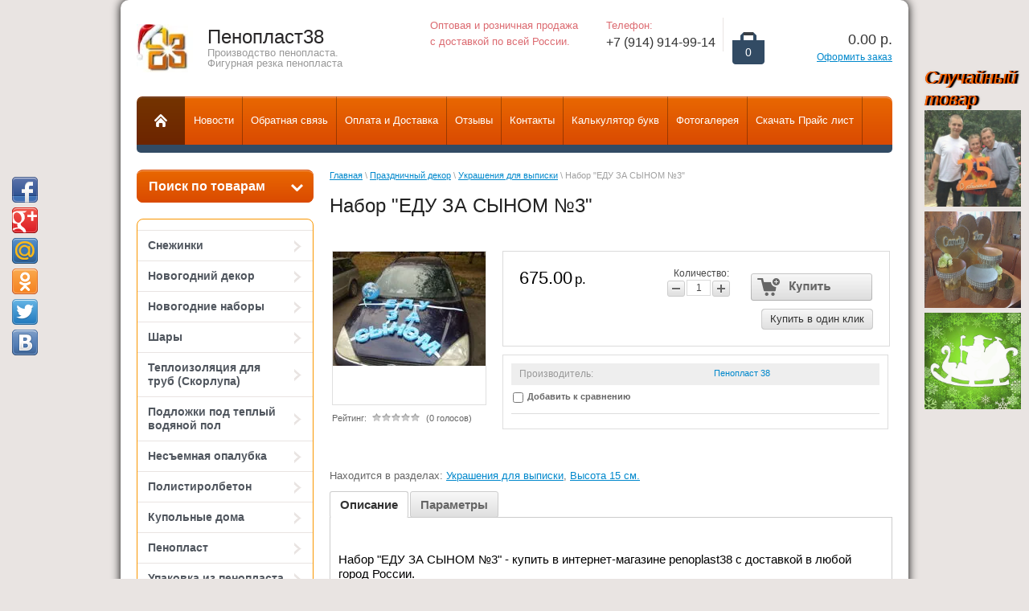

--- FILE ---
content_type: text/html; charset=utf-8
request_url: http://penoplast38.ru/glavnaya/product/nabor-yedu-za-synom-no2
body_size: 17808
content:


<!doctype html>
<html lang="ru">
<head>
<meta charset="utf-8">
<meta name="robots" content="all"/>
<title>Набор &quot;ЕДУ ЗА СЫНОМ №3&quot;</title>
<meta name="description" content="Набор &quot;ЕДУ ЗА СЫНОМ №3&quot; - купить в интернет-магазине penoplast38 с доставкой в любой город России. Оптимальная цена. Создай свою историю счастья! Украшения для машины на выписку. Готовые комплекты выписка из роддома.">
<meta name="keywords" content="роддом наклейка, ЕДУ ЗА СЫНОМ, из роддома, для машины на выписку, выписка из роддома, выписка комплект, украшения для машины,">
<meta name="SKYPE_TOOLBAR" content="SKYPE_TOOLBAR_PARSER_COMPATIBLE">
<meta name="yandex-verification" content="4d018e65d0d3aa46" />
<meta name='wmail-verification' content='882045d295d0af1e098011d3c4dd31b3' />
<link rel="stylesheet" href="/g/css/styles_articles_tpl.css">
<link rel="stylesheet" href="/t/style.css">
<script src="/g/libs/jquery/1.10.2/jquery.min.js"></script>

<meta name="yandex-verification" content="9f11295db862a986" />
<meta name='wmail-verification' content='d91f0c5aa8f9812787abdde4ddaec4f2' />
<meta name="google-site-verification" content="NLQwaMZegJa-2mzk2o-v4sW-3lA31UsqJRMsi2xJSoQ" />

            <!-- 46b9544ffa2e5e73c3c971fe2ede35a5 -->
            <script src='/shared/s3/js/lang/ru.js'></script>
            <script src='/shared/s3/js/common.min.js'></script>
        <link rel='stylesheet' type='text/css' href='/shared/s3/css/calendar.css' /><link rel='stylesheet' type='text/css' href='/shared/highslide-4.1.13/highslide.min.css'/>
<script type='text/javascript' src='/shared/highslide-4.1.13/highslide-full.packed.js'></script>
<script type='text/javascript'>
hs.graphicsDir = '/shared/highslide-4.1.13/graphics/';
hs.outlineType = null;
hs.showCredits = false;
hs.lang={cssDirection:'ltr',loadingText:'Загрузка...',loadingTitle:'Кликните чтобы отменить',focusTitle:'Нажмите чтобы перенести вперёд',fullExpandTitle:'Увеличить',fullExpandText:'Полноэкранный',previousText:'Предыдущий',previousTitle:'Назад (стрелка влево)',nextText:'Далее',nextTitle:'Далее (стрелка вправо)',moveTitle:'Передвинуть',moveText:'Передвинуть',closeText:'Закрыть',closeTitle:'Закрыть (Esc)',resizeTitle:'Восстановить размер',playText:'Слайд-шоу',playTitle:'Слайд-шоу (пробел)',pauseText:'Пауза',pauseTitle:'Приостановить слайд-шоу (пробел)',number:'Изображение %1/%2',restoreTitle:'Нажмите чтобы посмотреть картинку, используйте мышь для перетаскивания. Используйте клавиши вперёд и назад'};</script>

<!--s3_require-->
<link rel="stylesheet" href="/g/basestyle/1.0.1/user/user.css" type="text/css"/>
<link rel="stylesheet" href="/g/basestyle/1.0.1/user/user.blue.css" type="text/css"/>
<script type="text/javascript" src="/g/basestyle/1.0.1/user/user.js" async></script>
<!--/s3_require-->

<link href="/g/shop2/shop2.css" rel="stylesheet" type="text/css" />
<link href="/g/shop2/comments/comments.less.css" rel="stylesheet" type="text/css" />
<link rel="stylesheet" type="text/css" href="/g/shop2/elements.less.css">

	<script type="text/javascript" src="/g/jquery/jquery-1.7.2.min.js" charset="utf-8"></script>


<script type="text/javascript" src="/g/shop2/shop2.packed.js"></script>
<script type="text/javascript" src="/g/printme.js" charset="utf-8"></script>
<script type="text/javascript" src="/g/no_cookies.js" charset="utf-8"></script>
<script type="text/javascript" src="/g/shop2v2/default/js/baron.min.js"></script>
<script type="text/javascript" src="/g/shop2/shop2custom.js" charset="utf-8"></script>
<script type="text/javascript" src="/g/shop2/disable.params.shop2.js" charset="utf-8"></script>
<script type="text/javascript">
	shopClient.uri = '/glavnaya';
	shopClient.mode = 'product';
        	shop2.apiHash = {"getPromoProducts":"80f738099fdff65cb74be559206e24ae","cartAddItem":"e543ed0dbc15db658b674c919d673ccd","getSearchMatches":"451eaabe424ccb36dac1bd4b98d74237","getFolderCustomFields":"46dfff47a050ae22761e5e86c6aeb90b","getProductListItem":"650c5dcbf6614683336d78007304c823","cartRemoveItem":"4e65ca614099aa472cb012ad59b233ff","cartUpdate":"d974c0839fb70964a0f005245549be0a","cartRemoveCoupon":"c2db845c87e0dff30a668a5a8be85173","cartAddCoupon":"3a334cbcc8d826115adaec0555f45f31","deliveryCalc":"50f32600c4e3bf29164909b9083bfa0a","printOrder":"74b3d75775095165e361718a44ebe650","cancelOrder":"7287d2db23550934a5bc202a25fa2859","cancelOrderNotify":"3a1b6d88240654ef80e3317b902dd068","repeatOrder":"1929677d20554de8979a479d8aac3efe","paymentMethods":"ad70ee27246fde3a0e8d45ae70dfc51f","compare":"c091d55315d1008910e4d6a456f5bf37"};
</script>
 	<link rel="stylesheet" href="/t/v509/images/theme15/styles.scss.css">

<script src="/g/s3/misc/includeform/0.0.1/s3.includeform.js"></script>
<script type="text/javascript" src="/g/module/megaslider/js/megaslider.jquery.js"></script>
<script src="/g/templates/shop2/1.26.2/js/main.js" charset="utf-8"></script>
<script src="/g/s3/shop2/fly/0.0.1/s3.shop2.fly.js"></script>
<script src="/g/s3/shop2/popup/0.0.1/s3.shop2.popup.js"></script>


<script>
$(function(){
  $.s3Shop2Fly({button: '.product-buy', image: '.product-img', cart: '#shop2-cart-preview .right-part'});
});
</script>



<script>
$(function(){
	 $.s3Shop2Popup();
});
</script>

<!--[if lt IE 10]>
<script src="/g/libs/ie9-svg-gradient/0.0.1/ie9-svg-gradient.min.js"></script>
<script src="/g/libs/jquery-placeholder/2.0.7/jquery.placeholder.min.js"></script>
<script src="/g/libs/jquery-textshadow/0.0.1/jquery.textshadow.min.js"></script>
<script src="/g/s3/misc/ie/0.0.1/ie.js"></script>
<![endif]-->
<!--[if lt IE 9]>
<script src="/g/libs/html5shiv/html5.js"></script>
<![endif]-->

<script type="text/javascript">
$(document).ready(function(){
 
$(window).scroll(function(){
if ($(this).scrollTop() > 100) {
$('.scrollup').fadeIn();
} else {
$('.scrollup').fadeOut();
}
});
 
$('.scrollup').click(function(){
$("html, body").animate({ scrollTop: 0 }, 600);
return false;
});
 
});
</script>

<link rel="stylesheet" href="/t/64313.css"/>
<script type="text/javascript" src="http://mybb.forum4.ru/files/000a/45/08/96233.js"></script>
<script type="text/javascript" src="http://mybb.forum4.ru/files/000a/45/08/88240.js"></script>
 
<style type="text/css">
div#rotator {position:fixed; width:120px; height:120px; top:70px; right:50px;}
div#rotator ul li {float:left; position:absolute; list-style: none;}
div#rotator ul li.show {z-index:500;}
div#rotator1 {position:fixed; width:120px; height:120px; top:250px; right:50px;}
div#rotator1 ul li {float:left; position:absolute; list-style: none;}
div#rotator1 ul li.show {z-index:500;}
div#rotator2 {position:fixed; width:120px; height:120px; top:376px; right:50px;}
div#rotator2 ul li {float:left; position:absolute; list-style: none;}
div#rotator2 ul li.show {z-index:500;}
</style> 

<script type="text/javascript">
function theRotator() {
	// Устанавливаем прозрачность всех картинок в 0
	$('div#rotator ul li').css({opacity: 0.0});

	// Берем первую картинку и показываем ее (по пути включаем полную видимость)
	$('div#rotator ul li:first').css({opacity: 1.0});

	// Вызываем функцию rotate для запуска слайдшоу, 5000 = смена картинок происходит раз в 5 секунд
	setInterval('rotate()',3000);
}
 function theRotator1() {
	// Устанавливаем прозрачность всех картинок в 0
	$('div#rotator1 ul li').css({opacity: 0.0});

	// Берем первую картинку и показываем ее (по пути включаем полную видимость)
	$('div#rotator1 ul li:first').css({opacity: 1.0});

	// Вызываем функцию rotate для запуска слайдшоу, 5000 = смена картинок происходит раз в 5 секунд
	setInterval('rotate1()',3000);
}
 function theRotator2() {
	// Устанавливаем прозрачность всех картинок в 0
	$('div#rotator2 ul li').css({opacity: 0.0});

	// Берем первую картинку и показываем ее (по пути включаем полную видимость)
	$('div#rotator2 ul li:first').css({opacity: 1.0});

	// Вызываем функцию rotate для запуска слайдшоу, 5000 = смена картинок происходит раз в 5 секунд
	setInterval('rotate2()',3000);
}

function rotate() {	
	// Берем первую картинку
	var current = ($('div#rotator ul li.show')?  $('div#rotator ul li.show') : $('div#rotator ul li:first'));
 
	// Берем следующую картинку, когда дойдем до последней начинаем с начала
	var next = ((current.next().length) ? ((current.next().hasClass('show')) ? $('div#rotator ul li:first') :current.next()) : $('div#rotator ul li:first'));	
 
	// Расскомментируйте, чтобы показвать картинки в случайном порядке
	// var sibs = current.siblings();
	// var rndNum = Math.floor(Math.random() * sibs.length );
	// var next = $( sibs[ rndNum ] );
 
	// Подключаем эффект растворения/затухания для показа картинок, css-класс show имеет больший z-index
	next.css({opacity: 0.0})
	.addClass('show')
	.animate({opacity: 1.0}, 1000);
 
	// Прячем текущую картинку
	current.animate({opacity: 0.0}, 1000)
	.removeClass('show');
};
 
$(document).ready(function() {		
	// Запускаем слайдшоу
	theRotator();
});
 function rotate2() {	
	// Берем первую картинку
	var current = ($('div#rotator2 ul li.show')?  $('div#rotator2 ul li.show') : $('div#rotator2 ul li:first'));
 
	// Берем следующую картинку, когда дойдем до последней начинаем с начала
	var next = ((current.next().length) ? ((current.next().hasClass('show')) ? $('div#rotator2 ul li:first') :current.next()) : $('div#rotator2 ul li:first'));	
 
	// Расскомментируйте, чтобы показвать картинки в случайном порядке
	// var sibs = current.siblings();
	// var rndNum = Math.floor(Math.random() * sibs.length );
	// var next = $( sibs[ rndNum ] );
 
	// Подключаем эффект растворения/затухания для показа картинок, css-класс show имеет больший z-index
	next.css({opacity: 0.0})
	.addClass('show')
	.animate({opacity: 1.0}, 1000);
 
	// Прячем текущую картинку
	current.animate({opacity: 0.0}, 1000)
	.removeClass('show');
};
  function rotate1() {	
	// Берем первую картинку
	var current = ($('div#rotator1 ul li.show')?  $('div#rotator1 ul li.show') : $('div#rotator1 ul li:first'));
 
	// Берем следующую картинку, когда дойдем до последней начинаем с начала
	var next = ((current.next().length) ? ((current.next().hasClass('show')) ? $('div#rotator1 ul li:first') :current.next()) : $('div#rotator1 ul li:first'));	
 
	// Расскомментируйте, чтобы показвать картинки в случайном порядке
	// var sibs = current.siblings();
	// var rndNum = Math.floor(Math.random() * sibs.length );
	// var next = $( sibs[ rndNum ] );
 
	// Подключаем эффект растворения/затухания для показа картинок, css-класс show имеет больший z-index
	next.css({opacity: 0.0})
	.addClass('show')
	.animate({opacity: 1.0}, 1000);
 
	// Прячем текущую картинку
	current.animate({opacity: 0.0}, 1000)
	.removeClass('show');
};
$(document).ready(function() {		
	// Запускаем слайдшоу
	theRotator1();
}); 
$(document).ready(function() {		
	// Запускаем слайдшоу
	theRotator2();
}); 
</script> 


<div class="share42init" data-top1="40" data-top2="220" data-margin="15"></div>
<script type="text/javascript" src="/t/share42.js"></script>
</head>
<body> 
<div class="site-wrapper">
	<header role="banner" class="header">
		<div class="header-bottom-line">
			<div class="left-part">
				<a class="logo" href="/">
					<img src="/thumb/2/nU5pWrJBrWFQprHfaGSjuA/70c60/d/novyy_god.jpg" alt="" />
				</a>
				<div class="company-name">
					<div class="company-name__inner">Пенопласт38</div>
					<span class="company-desc">Производство пенопласта. Фигурная резка пенопласта</span>
				</div>
				<div class="big-slogan">
						<ul class="">
							<li>
								<span>Оптовая и розничная продажа <br>с доставкой по всей России.</span>
							</li>	
							<li class="address-list__inner">
								
							</li>
						</ul>
						<ul class="phone-list">
							<li>
								<span>Телефон:</span>
							</li>
							<li class="phone-list__inner">
																	<div><a href="tel:+7 (914) 914-99-14">+7 (914) 914-99-14</a></div>
															</li>
						</ul>
				</div>
			</div>
		   
     
<div id="shop2-cart-preview">
    
<div class="right-part">
    <div class="header-cart">
        <div class="left-pos">
            <div class="cart-img">
                <span id="cart_total_amount">0</span>
            </div>
        </div>
        <div class="right-pos">
            <div class="all-price">
                <span id="cart_total">0.00</span>&nbsp;р.
            </div>
                        <a href="/glavnaya/cart">Оформить заказ</a>
        </div>
    </div>
</div>

</div>		</div>
		<div class="nav-menu-wrap">
			<div class="nav-menu-container">
				<a class="home" href="/"></a>
				<nav>
					<ul> 
												<li><a href="/news"><span>Новости</span></a></li>
												<li><a href="/kontakty-1"><span>Обратная связь</span></a></li>
												<li><a href="/oplata_i_dostavka"><span>Оплата и Доставка</span></a></li>
												<li><a href="/otzyvy"><span>Отзывы</span></a></li>
												<li><a href="/kontakty-2"><span>Контакты</span></a></li>
												<li><a href="/kalkulyator-bukv"><span>Калькулятор букв</span></a></li>
												<li><a href="/ob-yemnyye-figury-iz-penoplasta"><span>Фотогалерея</span></a></li>
												<li><a href="http://penoplast38.ru/glavnaya/price?dl=1"><span>Скачать Прайс лист</span></a></li>
											</ul>
				</nav>
			</div>
		</div>
	</header>
	<!-- .header-->
	<div class="slider-wrap">
			</div>
	<div class="content-wrapper clear-self">
		<aside role="complementary" class="sidebar left">
				<div class="search-wrap">
		<a class="srch-prod" href="/glavnaya/search">
			<span>Поиск по товарам</span>
			<ins></ins>
		</a>

		<div class="dropdown-search">
			<div class="dropdown-wrap">
				<form method="get" action="/glavnaya/search" enctype="multipart/form-data">
					<input type="hidden" name="sort_by" value=""/>
					<div class="field">
						<span>Цена:</span>
						<ul>
							<li>
								<input type="text" placeholder="от" name="s[price][min]" value="" />
							</li>
							<li>
								<input type="text" placeholder="до" name="s[price][max]" value="" />
							</li>
						</ul>
					</div>

					<div class="field">
						<label for="name">Название:</label>
						<input type="text" name="s[name]" value="" />
					</div>

					
					<div class="field"><span>Выберите категорию:</span><select id="s[folder_id]" name="s[folder_id]" onchange="shopClient.Search.getFolderParams(this, '46dfff47a050ae22761e5e86c6aeb90b', 1192723)"><option value="" >Все</option><option value="355311441" > Снежинки</option><option value="367720441" >&raquo; Размер 10 см</option><option value="367720841" >&raquo; Размер 15 см</option><option value="363737841" >&raquo; Размер 20 см</option><option value="363738041" >&raquo; Размер 30 см</option><option value="363738241" >&raquo; Размер 40 см</option><option value="4384415" >&raquo; Размер 50 см</option><option value="5107615" >&raquo; Размер 75 см</option><option value="5960815" >&raquo; Размер 100 см</option><option value="355311241" > Новогодний декор</option><option value="390927241" >&raquo; Надписи</option><option value="399902441" >&raquo; Снеговики объёмные</option><option value="355312241" >&raquo; Снеговики, Елочки, Олени, Санта и т. д.</option><option value="387934441" >&raquo;&raquo; Размер 15 см</option><option value="387935641" >&raquo;&raquo; Размер 20 см</option><option value="387939041" >&raquo;&raquo; Размер 30 см</option><option value="387941241" >&raquo;&raquo; Размер 50 см</option><option value="387942841" >&raquo;&raquo; Размер 75 см</option><option value="387943241" >&raquo;&raquo; Размер 100 см</option><option value="397918841" > Новогодние наборы</option><option value="55299815" > Шары</option><option value="328176641" > Теплоизоляция для труб (Скорлупа)</option><option value="328178041" >&raquo; Диаметры от 15 до 40</option><option value="349967241" >&raquo; Диаметры от 57 до 133</option><option value="349968041" >&raquo; Диаметр от 159 до 1020</option><option value="350327041" > Подложки под теплый водяной пол</option><option value="351981241" > Несъемная опалубка</option><option value="351996641" > Полистиролбетон</option><option value="402858041" > Купольные дома</option><option value="350406841" > Пенопласт</option><option value="350714241" > Упаковка из пенопласта</option><option value="350714441" > Термоконтейнеры</option><option value="359927841" > Камины из пенопласта</option><option value="361409241" > Кэнди бар</option><option value="363742641" >&raquo; Оформленные</option><option value="363742841" >&raquo; Заготовки</option><option value="363743041" >&raquo; Надписи Кенди бар</option><option value="352005041" > Праздничный декор</option><option value="7209615" >&raquo; Украшения для выписки</option><option value="7210015" >&raquo;&raquo; Высота 15 см.</option><option value="7210215" >&raquo;&raquo; Высота 20 см.</option><option value="355312841" >&raquo; Свадьба</option><option value="355313041" >&raquo;&raquo; Арки, ширмы</option><option value="359409841" >&raquo;&raquo; LOVE</option><option value="355313441" >&raquo;&raquo; Семейные гербы, монограммы</option><option value="355313641" >&raquo;&raquo; Сердца</option><option value="355313841" >&raquo;&raquo; Лебеди, голуби</option><option value="355314241" >&raquo;&raquo; Слова и надписи</option><option value="355314641" >&raquo; День рождения, Юбилей</option><option value="359600041" >&raquo; Декорации для театра</option><option value="355315041" >&raquo; День св.валентина</option><option value="355315641" >&raquo; 23 февраля</option><option value="355314841" >&raquo; 8 марта</option><option value="355314041" > Семейное Древо</option><option value="356404641" > Буквы, слова</option><option value="4373815" >&raquo; Объёмные Хэштеги</option><option value="359604241" >&raquo; Инициалы</option><option value="368032241" >&raquo; Цифры</option><option value="359410841" >&raquo; Love</option><option value="359910641" >&raquo; Скидка %</option><option value="351995841" > Кресла-мешки (груша)</option><option value="353777241" >&raquo; Размер M (детский)</option><option value="353777441" >&raquo; Размер XL (стандарт)</option><option value="353777641" >&raquo; Размер XXL (макси)</option><option value="353779241" >&raquo; Наполнитель и чехлы</option><option value="354847441" > Кресло Мат подушка</option><option value="354848441" >&raquo; Размер «XXL»</option><option value="354848641" >&raquo; Размер «XL»</option><option value="354848841" >&raquo; Размер «M»</option><option value="354849041" >&raquo; Размер «S»</option></select></div><div id="shop2_search_custom_fields"></div>
											<div id="shop2_search_global_fields">
							
																</div>
					
					<div class="field"><span>Производитель:</span><select name="s[vendor_id]"><option value="">Все</option><option value="91797441" >Пенопласт 38</option></select></div>					
					<div class="field">
						<span>Новинка:</span>
						<select name="s[new]">         
							<option value="">Все</option>
							<option value="0">нет</option>
							<option value="1">да</option>
						</select>
					</div>

					<div class="field">
						<span>Спецпредложение:</span>
						<select name="s[special]">         
							<option value="">Все</option>
							<option value="0">нет</option>
							<option value="1">да</option>
						</select>
					</div>

					<div class="field">
						<span>Результатов на странице:</span>
						<select name="s[products_per_page]">         
																														<option value="5">5</option>
																							<option value="20">20</option>
																							<option value="35">35</option>
																							<option value="50">50</option>
																							<option value="65">65</option>
																							<option value="80">80</option>
																							<option value="95">95</option>
													</select>
					</div>
					<div class="button-wrap search-btn">
						<button class="white-btn" type="submit"><span>Найти</span></button>
					</div>
				<re-captcha data-captcha="recaptcha"
     data-name="captcha"
     data-sitekey="6LddAuIZAAAAAAuuCT_s37EF11beyoreUVbJlVZM"
     data-lang="ru"
     data-rsize="invisible"
     data-type="image"
     data-theme="light"></re-captcha></form>
			</div>
		</div>
	</div>
  
			<nav>
				<ul class="left-menu">
																														 
				  				                 
				  <li><a href="/magazin/folder/snezhinki">Снежинки<ins></ins></a>
				                 
														  																									 
				  				  					</li>
									  				  				                 
				  <li><a href="/magazin/folder/novyy-god">Новогодний декор<ins></ins></a>
				                 
														  																									 
				  				  					</li>
									  				  				                 
				  <li><a href="/glavnaya/folder/novogodniye-nabory-dlya-ukrasheniya-okon-i-interyera">Новогодние наборы<ins></ins></a>
				                 
														  																									 
				  				  					</li>
									  				  				                 
				  <li><a href="/glavnaya/folder/shary">Шары<ins></ins></a>
				                 
														  																									 
				  				  					</li>
									  				  				                 
				  <li><a href="/magazin/folder/teploizolyatsiya-dlya-trub-skorlupa">Теплоизоляция для труб (Скорлупа)<ins></ins></a>
				                 
														  																									 
				  				  					</li>
									  				  				                 
				  <li><a href="/magazin/folder/podlozhki-pod-teplyy-vodyanoy-pol">Подложки под теплый водяной пол<ins></ins></a>
				                 
														  																									 
				  				  					</li>
									  				  				                 
				  <li><a href="/magazin/folder/nes-yemnaya-opalubka">Несъемная опалубка<ins></ins></a>
				                 
														  																									 
				  				  					</li>
									  				  				                 
				  <li><a href="/magazin/folder/polistirolbeton">Полистиролбетон<ins></ins></a>
				                 
														  																									 
				  				  					</li>
									  				  				                 
				  <li><a href="/glavnaya/folder/kupolnyye-doma">Купольные дома<ins></ins></a>
				                 
														  																									 
				  				  					</li>
									  				  				                 
				  <li><a href="/magazin/folder/penoplast">Пенопласт<ins></ins></a>
				                 
														  																									 
				  				  					</li>
									  				  				                 
				  <li><a href="/magazin/folder/upakovka-iz-penoplasta">Упаковка из пенопласта<ins></ins></a>
				                 
														  																									 
				  				  					</li>
									  				  				                 
				  <li><a href="/magazin/folder/termokonteynery">Термоконтейнеры<ins></ins></a>
				                 
														  																									 
				  				  					</li>
									  				  				                 
				  <li><a href="/magazin/folder/kaminy-iz-penoplasta">Камины из пенопласта<ins></ins></a>
				                 
														  																									 
				  				  					</li>
									  				  				                 
				  <li><a href="/magazin/folder/kendi-bar">Кэнди бар<ins></ins></a>
				                 
														  																									 
				  				  					</li>
									  				  				                 
				  <li><a href="/magazin/folder/prazdnichnyy-dekor">Праздничный декор<ins></ins></a>
				                 
														  																									 
				  				  				  <ul>
									  				  				  <li><a class="active" href="/glavnaya/folder/ukrasheniya-dlya-vypiski">Украшения для выписки</a>
				                 
														  																									 
				  				  				  <ul>
									  				  				  <li><a class="active" href="/glavnaya/folder/ukrasheniya-dlya-vypiski-kopiya">Высота 15 см.</a>
				                 
														  																									 
				  				  					</li>
									  				  				  				  <li><a href="/glavnaya/folder/vysota-15-sm-kopiya">Высота 20 см.</a>
				                 
														  																									 
				  				  					</li>
									  </ul>
				  </li>
				  				  				  				  				  <li><a href="/magazin/folder/svadba">Свадьба</a>
				                 
														  																									 
				  				  					</li>
									  				  				  				  <li><a href="/magazin/folder/den-rozhdeniya">День рождения, Юбилей</a>
				                 
														  																									 
				  				  					</li>
									  				  				  				  <li><a href="/magazin/folder/dekoratsii-dlya-teatra">Декорации для театра</a>
				                 
														  																									 
				  				  					</li>
									  				  				  				  <li><a href="/magazin/folder/den-sv-valentina">День св.валентина</a>
				                 
														  																									 
				  				  					</li>
									  				  				  				  <li><a href="/magazin/folder/23-fevralya">23 февраля</a>
				                 
														  																									 
				  				  					</li>
									  				  				  				  <li><a href="/magazin/folder/8-marta">8 марта</a>
				                 
														  																									 
				  				  					</li>
									  </ul>
				  </li>
				  				  				  				                 
				  <li><a href="/magazin/folder/derevya-dlya-pozhelaniy">Семейное Древо<ins></ins></a>
				                 
														  																									 
				  				  					</li>
									  				  				                 
				  <li><a href="/magazin/folder/bukvy-slova">Буквы, слова<ins></ins></a>
				                 
														  																									 
				  				  					</li>
									  				  				                 
				  <li><a href="/magazin/folder/kresla-meshki">Кресла-мешки (груша)<ins></ins></a>
				                 
														  																									 
				  				  					</li>
									  				  				                 
				  <li><a href="/magazin/folder/kreslo-mat-podushka">Кресло Мат подушка<ins></ins></a>
				                 
														  				  </li>
				</ul>
			</nav>
			
<div class="my-cab">
    <a href="/users">Мой кабинет <ins></ins></a>
    <div class="dropdown-my-cab">
        <div class="registration-block">
            <form method="post" action="/users">
            <div class="field-reg login-field">
                <input type="text" name="login"/>
            </div>
            <div class="field-reg pass-field">
                <input type="password"  name="password" />
            </div>
            <div class="button-wrap enter-btn">
                <button class="white-btn" type="submit"><span>Войти</span> </button>
            </div>
            <re-captcha data-captcha="recaptcha"
     data-name="captcha"
     data-sitekey="6LddAuIZAAAAAAuuCT_s37EF11beyoreUVbJlVZM"
     data-lang="ru"
     data-rsize="invisible"
     data-type="image"
     data-theme="light"></re-captcha></form>
            <a class="registration-link" href="/users/register">Регистрация</a><a href="/users/forgot_password">Забыли пароль?</a>
        </div>
    </div>
</div>

			                            
			<div class="links-block">
									<a href="/figurnaya-rezka-penoplasta-izgotovleniye-dekorativnykh-izdeliy">Фигурная резка пенопласта</a>
									<a href="/pokraska_penoplasta">Покраска пенопласта в домашних условиях.</a>
									<a href="/kaminy-iz-penoplasta-ili-falsh-kamin">Камины из пенопласта или фальшь - камин.</a>
							</div>
									<div class="redact-wrap">
				<div class="redact-title">
					"Семейное Древо" фото-композиция
				</div>
				<div class="redact-text">
					<p style="text-align: center;"><span style="font-size: 11pt; color: #ffffff;"><strong>"Семейное Древо"</strong></span></p>
<p style="text-align: center;"><span style="font-size: 11pt; color: #ffffff;">Изготовим оригинальную фото-композицию для интерьера вашего дома.</span></p>
<p style="text-align: center;"><span style="font-size: 11pt; color: #ffffff;">Возможна замена слова "Семья" на Вашу фамилию, а также покраска в другие цвета.&nbsp;</span></p>
<p style="text-align: center;">&nbsp;</p>
<p style="text-align: center;"><span style="font-size: 11pt; color: #ffff00;"><a href="/magazin/folder/derevya-dlya-pozhelaniy" target="_blank"><span style="color: #ffff00;">Возможны другие размеры.</span></a>&nbsp;</span></p>
<p style="text-align: center;">&nbsp;</p>
<p style="text-align: center;"><span style="font-size: 11pt; color: #ffffff;">Цена зависит от количество рамок.</span></p>
<p>&nbsp;<a href="/magazin/folder/derevya-dlya-pozhelaniy" target="_blank"><img alt="фото рамки семейные" height="259" src="/thumb/2/2fcm3_7_qd6H-ezSAVsVvQ/360r300/d/hqij_kpp1k.jpg" style="display: block; margin-left: auto; margin-right: auto; vertical-align: middle; border: 2px solid black;" width="260" /></a></p>
				</div>
			</div>
									<script type="text/javascript" src="/g/templates/solutions/all/form/gr-form.js"></script>                            
			<style type="text/css">
				.gr-form {
					margin:20px 0;
				}

				a[href^="tel:"] {
					color: inherit;
					text-decoration: none;
					cursor: default;
				}
			</style>
						<div class="informers">
				<div class="transp-title">
					Мы в контакте::
				</div>
				<div class="informers-cont">
					<script type="text/javascript" src="//vk.com/js/api/openapi.js?136"></script>

<!-- VK Widget -->
<div id="vk_groups"></div>
<script type="text/javascript">
VK.Widgets.Group("vk_groups", {mode: 1, width: "200", color3: 'FF5400'}, 107569408);
</script>
<br>
<br><a href="http://clck.yandex.ru/redir/dtype=stred/pid=47/cid=1248/*https://market.yandex.ru/shop/385752/reviews/add"><img src="http://clck.yandex.ru/redir/dtype=stred/pid=47/cid=1248/*http://img.yandex.ru/market/informer7.png" border="0" alt="Оцените качество магазина на Яндекс.Маркете." /></a>
				</div>
			</div>
					</aside> <!-- .sidebar-left -->
		<main role="main" class="main">
			<div class="content">
				<div class="content-inner">
				
<div class="site-path" data-url="/"><a href="/">Главная</a> \ <a href="/magazin/folder/prazdnichnyy-dekor">Праздничный декор</a> \ <a href="/glavnaya/folder/ukrasheniya-dlya-vypiski">Украшения для выписки</a> \ Набор "ЕДУ ЗА СЫНОМ №3"</div>				<h1>Набор &quot;ЕДУ ЗА СЫНОМ №3&quot;</h1>


<script type="text/javascript">
    if ( typeof jQuery == "undefined") {
        document.write('<' + 'script type="text/javascript" charset="utf-8" ' + 'src="/shared/s3/js/jquery-1.7.2.min.js"' + '><' + '/script>');
    }
</script>



<script type="text/javascript">
//<![CDATA[
    shop2.product.init({
    'refs'    : {"42937015":{"material":{"200227841":["51230615"]},"razmer_bukv":{"199718241":["51230615"]},"tolsina_bukv":{"199722441":["51230615"]}}},
    'apiHash' : {"getPromoProducts":"80f738099fdff65cb74be559206e24ae","cartAddItem":"e543ed0dbc15db658b674c919d673ccd","getSearchMatches":"451eaabe424ccb36dac1bd4b98d74237","getFolderCustomFields":"46dfff47a050ae22761e5e86c6aeb90b","getProductListItem":"650c5dcbf6614683336d78007304c823","cartRemoveItem":"4e65ca614099aa472cb012ad59b233ff","cartUpdate":"d974c0839fb70964a0f005245549be0a","cartRemoveCoupon":"c2db845c87e0dff30a668a5a8be85173","cartAddCoupon":"3a334cbcc8d826115adaec0555f45f31","deliveryCalc":"50f32600c4e3bf29164909b9083bfa0a","printOrder":"74b3d75775095165e361718a44ebe650","cancelOrder":"7287d2db23550934a5bc202a25fa2859","cancelOrderNotify":"3a1b6d88240654ef80e3317b902dd068","repeatOrder":"1929677d20554de8979a479d8aac3efe","paymentMethods":"ad70ee27246fde3a0e8d45ae70dfc51f","compare":"c091d55315d1008910e4d6a456f5bf37"},
    'verId'   : 1192723
});
// ]]>
</script>



   
        
                                                     
                <form class="tpl-product shop2-product-item"  method="post" action="/glavnaya?mode=cart&action=add" accept-charset="utf-8"
onsubmit="shopClient.addItem(this, 'e543ed0dbc15db658b674c919d673ccd', '1192723', this.kind_id.value, this.amount.value,this.elements.submit, 'shop2-cart-preview'); return false;">
	<input type="hidden" name="kind_id" value="51230615"/>
	<input type="hidden" name="product_id" value="42937015"/>
	<input type="hidden" name="meta" value='{&quot;material&quot;:&quot;200227841&quot;,&quot;razmer_bukv&quot;:&quot;199718241&quot;,&quot;tolsina_bukv&quot;:&quot;199722441&quot;}'/>
		<div class="product-clear"></div>
	<div class="product-wrap">
		<div class="product-left-bar">
			<div style="min-width:190px; min-height:190px;">
				<div class="product-image " style="width:190px; height:190px;">
										<a href="/d/57ef2542d3f1b.jpg" class="highslide" onclick="return hs.expand(this, {slideshowGroup: 'product'})"> <img id="shop2-product-image" src="/thumb/2/bIEZPiZNGqW2nHz1-fXnmQ/190r190/d/57ef2542d3f1b.jpg" alt="Набор &quot;ЕДУ ЗА СЫНОМ №3&quot;" border="0" /></a>
																		</div>
				    
        <script type="text/javascript">
            hs.align = 'center';
            hs.transitions = ['expand', 'crossfade'];
            hs.outlineType = 'rounded-white';
            hs.fadeInOut = true;
            hs.dimmingOpacity = 0.75; 

            hs.addSlideshow({
                slideshowGroup: 'product',
                interval: 5000,
                repeat: false,
                useControls: true,
                fixedControls: 'fit',
                overlayOptions: {
                    opacity: .75,
                    position: 'bottom center',
                    hideOnMouseOut: true
                }
            });
        </script>
    

                
			</div>
				
	
	<div class="tpl-rating-block">Рейтинг:<div class="tpl-stars"><div class="tpl-rating" style="width: 0%;"></div></div>(0 голосов)</div>

			</div>
		<div class="product-right-bar">
			<div class="product-bot">
				
								<div class="product-price">
										<span>675.00</span> <em>р. </em>
				</div>
				<div class="product-amount">
					Количество:
					<br />
					<span class="product-amount-button p-minus"></span>
					<input type="text" name="amount" value="1" />
					<span class="product-amount-button p-plus"></span>
				</div>
				<div class="buy-button">
					<button type="submit" name="submit" value="Купить"  class="product-buy" title="Купить"><span class="buy"></span></button>
				</div>
									<div class="buy-one-click"><a class="tpl-button"  href="/kupit-v-odin-klik" onclick="return hs.htmlExpand(this, {src: this.href+'?only_form=1&link='+encodeURIComponent(document.location.href)+'&ip=13.58.6.194', objectType: 'iframe', wrapperClassName: 'no-move-close' } )">Купить в один клик</a></div>
								<div class="product-clear"></div>
			</div>

										
			<div class="product-options-wrap">
				<div class="product-options-row even"><div class="product-options-tit">Производитель:</div><div class="product-options"><div class="product-vendor"><table><tr><td class="product-vendor-name"><a href="/magazin/vendor/penoplast-38">Пенопласт 38</a></td></tr></table></div></div></div>			
			<div class="product-compare">
			<label>
				<input type="checkbox" value="51230615"/>
				Добавить к сравнению
			</label>
		</div>
		
				
		
		
				
				
		
			
		
		
				
				
		
			
		
		
				
				
		
					</div>
			
		</div>
		<div class="product-clear"></div>
	</div>
<re-captcha data-captcha="recaptcha"
     data-name="captcha"
     data-sitekey="6LddAuIZAAAAAAuuCT_s37EF11beyoreUVbJlVZM"
     data-lang="ru"
     data-rsize="invisible"
     data-type="image"
     data-theme="light"></re-captcha></form>

	<div class="shop2-folders-list"> Находится в разделах: 
			<a href="/glavnaya/folder/ukrasheniya-dlya-vypiski">Украшения для выписки</a>, 			<a href="/glavnaya/folder/ukrasheniya-dlya-vypiski-kopiya">Высота 15 см.</a>		</div>


<div class="product-desc">
	<div class="shop-tabs">
		<ul class="shop-tabs-nav">
							<li>
					<a href="#tabs-1">Описание</a>
				</li>
			
							<li>
					<a href="#tabs-2">Параметры</a>
				</li>
			
			
								</ul>

		<div class="product-clear"></div>

					<div class="shop-tab" id="tabs-1">
				<p><span style="font-size: 11pt; color: #000000;">Набор "ЕДУ ЗА СЫНОМ №3"&nbsp;- купить в интернет-магазине penoplast38 с доставкой в любой город России.</span></p>
<p><span style="font-size: 11pt; color: #000000;">Оптимальная цена. Создай свою историю счастья!</span></p>
<p><span style="font-size: 11pt; color: #000000;">Украшения для машины на выписку. Готовые комплекты выписка из роддома.&nbsp;</span></p>
<p><span style="font-size: 11pt; color: #000000;"><strong>&nbsp;</strong></span></p>
<p>&nbsp;</p>
				<div class="product-clear"></div>
			</div>
		
					<div class="shop-tab shop2-product-item-params" id="tabs-2">
				<table class="shop2-product-params-list" border="0" cellspacing="0" cellpadding="0"><tr class="even"><th>Материал</th><td>Пенополистерол М-35</td></tr><tr class="even"><th>Высота&nbsp;букв</th><td>15 см</td></tr><tr class="add"><th>Толщина&nbsp;букв</th><td>2 см</td></tr></table>
				<div class="product-clear"></div>
			</div>
		
		
		
		
	</div>
</div><div class="shop2-tags">
<span></span> теги:
                    <a href="/glavnaya/tag/%D0%A1%D0%BB%D0%BE%D0%B2%D0%B0">Слова</a>,                    <a href="/glavnaya/tag/%D0%91%D1%83%D0%BA%D0%B2%D1%8B">Буквы</a>,                    <a href="/glavnaya/tag/%D0%92%D1%8B%D0%BF%D0%B8%D1%81%D0%BA%D0%B0">Выписка</a>,                    <a href="/glavnaya/tag/%D0%A0%D0%BE%D0%B4%D0%B4%D0%BE%D0%BC">Роддом</a>        </div>

<div class="comments">
	
	
	
					<div class="tpl-block-header">Авторизуйтесь, чтобы оставить комментарий</div>
			<form method="post" class="tpl-form tpl-auth" action="/users/login">
		
	<div class="tpl-left">
		<div class="tpl-field">
			<div class="tpl-title">Введите Ваш e-mail:</div>
			<div class="tpl-value">
				<input type="text" name="login" value="" />
			</div>
		</div>

		<div class="tpl-field">
			<div class="tpl-title">Введите Ваш пароль:</div>
			<div class="tpl-value clearfix">
			<input class="pull-left" type="password" name="password" />
			<button class="tpl-button pull-right" type="submit">Войти</button>
			</div>
		</div>

		<div class="tpl-field">
			<label class="tpl-title">
			<input type="checkbox" onclick="this.value=(this.value=='0'?'1':'0');" value="0" name="remember" />
				Запомнить меня
			</label>
		</div>
		
					<div class="tpl-field">
				<a href="/users/register">Регистрация</a>
			</div>
			</div>

	<div class="tpl-right">
		<div class="tpl-field">
			Если Вы уже зарегистрированы на нашем сайте, но забыли пароль или Вам не пришло письмо подтверждения, воспользуйтесь формой восстановления пароля.
		</div>
		
		<div class="tpl-field">
			<a class="tpl-button" href="/users/forgot_password">Восстановить пароль</a>
		</div>
	</div>
	<div class="clear"></div>
<re-captcha data-captcha="recaptcha"
     data-name="captcha"
     data-sitekey="6LddAuIZAAAAAAuuCT_s37EF11beyoreUVbJlVZM"
     data-lang="ru"
     data-rsize="invisible"
     data-type="image"
     data-theme="light"></re-captcha></form>		
	</div>

<br />
<a class="shop2-button" href="javascript:history.go(-1)">
  <span class="shop2-button-left">Назад</span>
  <span class="shop2-button-right"></span>
</a>    
    
<!-- .content-inner -->
			</div> <!-- .content -->
		</main> <!-- .main -->
	</div>
</div> <!-- .site-wrapper -->

<footer role="contentinfo" class="footer">
	<div class="container">
				<ul class="footer-menu">			<li><a href="/karta-sayta">Карта сайта</a></li>			<li><a href="/partneram">Партнерам</a></li>			<li><a href="/polzovatelskoye-soglasheniye">Пользовательское соглашение</a></li>			<li><a href="/usloviya-soglasheniya">Условия соглашения</a></li>			<li><a href="/registraciya">Регистрация</a></li>			<li><a href="/oprosy">Опросы</a></li>    	</ul>
		 
		<div class="bottom-line clear-self">
			<div class="right-place">
				<div class="order-site">
					<span style='font-size:14px;' class='copyright'><!--noindex--><span style="text-decoration:underline; cursor: pointer;" onclick="javascript:window.open('https://megagr'+'oup.ru/?utm_referrer='+location.hostname)" class="copyright"><img src="/g/mlogo/svg/site-sozdan-megagroup-ru-light.svg" alt="Сайт от Мегагарупп - Ваш успех в онлайн"></span><!--/noindex--></span>
				</div>
				<div class="counters">
					<!-- Rating@Mail.ru counter -->
<script type="text/javascript">
var _tmr = window._tmr || (window._tmr = []);
_tmr.push({id: "2824150", type: "pageView", start: (new Date()).getTime()});
(function (d, w, id) {
  if (d.getElementById(id)) return;
  var ts = d.createElement("script"); ts.type = "text/javascript"; ts.async = true; ts.id = id;
  ts.src = (d.location.protocol == "https:" ? "https:" : "http:") + "//top-fwz1.mail.ru/js/code.js";
  var f = function () {var s = d.getElementsByTagName("script")[0]; s.parentNode.insertBefore(ts, s);};
  if (w.opera == "[object Opera]") { d.addEventListener("DOMContentLoaded", f, false); } else { f(); }
})(document, window, "topmailru-code");
</script><noscript><div style="position:absolute;left:-10000px;">
<img src="//top-fwz1.mail.ru/counter?id=2824150;js=na" style="border:0;" height="1" width="1" alt="Рейтинг@Mail.ru" />
</div></noscript>
<!-- //Rating@Mail.ru counter -->

<!-- Rating@Mail.ru logo -->
<a href="http://top.mail.ru/jump?from=2824150">
<img src="//top-fwz1.mail.ru/counter?id=2824150;t=449;l=1" 
style="border:0;" height="31" width="88" alt="Рейтинг@Mail.ru" /></a>
<!-- //Rating@Mail.ru logo -->

<!--LiveInternet counter--><script type="text/javascript"><!--
document.write("<a href='//www.liveinternet.ru/click' "+
"target=_blank><img src='//counter.yadro.ru/hit?t22.6;r"+
escape(document.referrer)+((typeof(screen)=="undefined")?"":
";s"+screen.width+"*"+screen.height+"*"+(screen.colorDepth?
screen.colorDepth:screen.pixelDepth))+";u"+escape(document.URL)+
";"+Math.random()+
"' alt='' title='LiveInternet: показано число просмотров за 24"+
" часа, посетителей за 24 часа и за сегодня' "+
"border='0' width='88' height='31'><\/a>")
//--></script><!--/LiveInternet-->

<!-- Yandex.Metrika informer -->
<a href="https://metrika.yandex.ru/stat/?id=39264330&amp;from=informer"
target="_blank" rel="nofollow"><img src="https://informer.yandex.ru/informer/39264330/3_1_FFFFFFFF_FFFFFFFF_0_pageviews"
style="width:88px; height:31px; border:0;" alt="Яндекс.Метрика" title="Яндекс.Метрика: данные за сегодня (просмотры, визиты и уникальные посетители)" class="ym-advanced-informer" data-cid="39264330" data-lang="ru" /></a>
<!-- /Yandex.Metrika informer -->

<!-- Yandex.Metrika counter -->
<script type="text/javascript">
    (function (d, w, c) {
        (w[c] = w[c] || []).push(function() {
            try {
                w.yaCounter39264330 = new Ya.Metrika({
                    id:39264330,
                    clickmap:true,
                    trackLinks:true,
                    accurateTrackBounce:true,
                    webvisor:true,
                    ecommerce:"dataLayer"
                });
            } catch(e) { }
        });

        var n = d.getElementsByTagName("script")[0],
            s = d.createElement("script"),
            f = function () { n.parentNode.insertBefore(s, n); };
        s.type = "text/javascript";
        s.async = true;
        s.src = "https://mc.yandex.ru/metrika/watch.js";

        if (w.opera == "[object Opera]") {
            d.addEventListener("DOMContentLoaded", f, false);
        } else { f(); }
    })(document, window, "yandex_metrika_callbacks");
</script>
<noscript><div><img src="https://mc.yandex.ru/watch/39264330" style="position:absolute; left:-9999px;" alt="" /></div></noscript>
<!-- /Yandex.Metrika counter -->
<!--__INFO2026-02-03 01:03:35INFO__-->

				</div>
			</div>
			<div class="two-blocks">
				<div class="copy">
													Copyright &copy; 2016 - 2026<br/> ООО Пенопласт38
				</div>
				
								<div class="social-block">
					<p>Читайте нас:</p>
											<a href="https://vk.com/superpenoplast38"><img src="/thumb/2/ow701KKY6Ouo9pizKE5xAA/20r20/d/vk.png" alt="Вконтакте"></a>
											<a href="https://ok.ru/penoplast38"><img src="/thumb/2/g549SZJH79CrqDkruDKxmA/20r20/d/ok.png" alt="Одноклассники"></a>
									</div>
								
			</div>
			<div class="left-place">
				<address>
					<p>Производство пенопласта и изделий из пенопласта.</p>
<p>Компания <strong>"Пенопласт38"</strong></p>
<p>Оптово и Розничные продажи</p>
<p>с <em>доставкой по всей России.</em></p>
<p><img alt="пенопласт 38 тел " height="17" src="http://s1.iconbird.com/ico/2013/9/450/w256h2561380453883CellPhone256x25632.png" style="vertical-align: middle;" width="17" />+7 (914) 914-99-14 &nbsp;</p>
<p><img height="16" src="http://image000.flaticon.com/icons/png/128/46/46951.png" style="vertical-align: middle;" width="16" />&nbsp;penoplast38@mail.ru</p>
				</address>
			</div>
		</div>
	</div>
</footer><!-- .footer -->
<div id="order-form"></div>
<a href="#" class="scrollup" style="
width:80px;
height:80px;
opacity:;
position:fixed;
bottom:80px;
left: 50px; 
display:none;
text-indent:-9999px;
background: url('/t/images/ddth.png') no-repeat;
">Наверх</a>
<div id="rotator">
  <ul><span style="
color: #ff6f00;
font-style:italic;
font-size: 22px;
text-shadow:
0px 0px 0 rgb(160,16,-95),
1px 0px 0 rgb(75,-69,-180),
2px 0px 0 rgb(-10,-154,-265),
3px 0px 0 rgb(-95,-239,-350),
4px 0px 3px rgba(0,0,0,0.1),
4px 0px 1px rgba(0,0,0,0.5),
0px 0px 3px rgba(0,0,0,.2);">Случайный товар</span>

    <li class="show" source media="min-width: 1025px">
    	<a href="http://penoplast38.ru/magazin/folder/snezhinki"><img src="/thumb/2/gJVRmue_wJLe9CiA3IOLhA/r/d/srednyaya_snezhinka_2.jpg" width="120" height="120"  alt="pic1" /></a>
    </li> 
    <li>
    	<a href="http://penoplast38.ru/magazin/product/bukvy-iz-penoplasta-s-yubileyem-50-let">
    		<img src="/thumb/2/s7a6-fPa_nZV8harifzeKg/r/d/0_152aef_7c1f737f_l.jpg" width="120" height="120"  alt="pic2" /></a>
    </li>
    <li>
    	<a href="http://penoplast38.ru/magazin/product/bukvy-iz-penoplasta-love-5">
    		<img src="/thumb/2/kJGlDdzv3Lw-UyoY-yiy0g/190r190/d/images_2.jpg" width="120" height="120"  alt="pic3" /></a>
    </li>
       <li>
       	<a href="http://penoplast38.ru/glavnaya/product/olen-no2-3">
       		<img src="/thumb/2/y5j1HFaBfCnHnFg4xICbVw/r/d/olen_2.jpg" width="120" height="120"  alt="pic3" /></a>
    </li>
     <li>
     	<a href="http://penoplast38.ru/magazin/folder/teploizolyatsiya-dlya-trub-skorlupa">
     		<img src="/thumb/2/fxPltOwbDPGko2KL6Pmcgg/r/d/skorlupa_pps.jpg" width="120" height="120"  alt="pic3" />
     		</a></li>
     <li>
     	<a href="http://penoplast38.ru/magazin/product/polistirolbeton-600kh300kh200-mm">
     		<img src="/thumb/2/2_kTkGobzNFdfMCJmm7gZQ/r/d/eburg_b_129379.jpg" width="120" height="120"  alt="pic3" /></a>
   	</li>
  </ul> 
</div>
<div id="rotator1">
  <ul>
    <li class="show" source media="min-width: 1025px">
    	<a href="http://penoplast38.ru/magazin/product/nadpis-ya-lyublyu-papu">
    		<img src="/thumb/2/CbGzGyEQ-djDIlFvUKb0gg/r/d/6667.jpg" width="120" height="120" alt="pic1" />
    	</a>
    </li>
    <li><a href="http://penoplast38.ru/magazin/product/kendi-bar-lebedi">
    	    <img src="/thumb/2/I0T9adrsEDSO3qzlnn3QWA/r/d/image.jpg" width="120" height="120" alt="pic2" />
    	</a>
    </li>
    <li><a href="http://penoplast38.ru/magazin/folder/razmer-xxl">
    	    <img src="/thumb/2/gwvcGEohVl3K7BgIA7dmEw/r/d/41r0rufgzl.jpg" width="120" height="120" alt="pic3" />
    	</a>
    </li>
    <li><a href="http://penoplast38.ru/glavnaya/product/snezhinka-no3-3">
    	     <img src="/thumb/2/Oq-kCm6YR12n73AIwQx2Nw/r/d/snezhinka_no3.jpg" width="120" height="120" alt="pic3" />
    	</a>
    </li> 
    <li><a href="http://penoplast38.ru/magazin/product/plita-500kh500mm">
    	     <img src="/thumb/2/AUxAjk5EyczJ6kFGNH18sw/r/d/wpol_tr.jpg" width="120" height="120"  alt="pic3" />
    	</a>
    </li>
    <li><a href="http://penoplast38.ru/magazin/product/blok-stenovoy-naruzhnyy">
    	   <img src="/thumb/2/wKI8fr6YFNk6wU4PmI2cqA/r/d/dsc01590new111.jpg" width="120" height="120" alt="pic3" />
    	</a>
    </li>
  </ul>
</div>
<div id="rotator2"> 
  <ul>
    <li class="show" source media="min-width: 1025px">
    	<a href="http://penoplast38.ru/glavnaya/product/snegovik-figurnyy-s-metloy-4">
    		<img src="/thumb/2/NpK1pIrXsIBXyiAxCFH5og/r/d/snegovik_s_metloy.jpg" width="120" height="120" alt="pic1" />
    	</a>
    </li>
    <li><a href="http://penoplast38.ru/glavnaya/product/santa-klaus-na-sanyakh-1">
    	    <img src="/thumb/2/g_Q6InWINsSt-gALT5m9iA/r/d/santa.jpg" width="120" height="120" alt="pic2" />
    	</a>
    </li>
        <li><a href="http://penoplast38.ru/glavnaya/product/semeynoye-derevo-foto-kompozitsiya">
    	     <img src="/thumb/2/9EOpygHjtNoRo0RlpLr94g/r/d/hqij_kpp1k.jpg" width="120" height="120"  alt="pic3" />
    	</a> 
    </li>
    <li><a href="http://penoplast38.ru/glavnaya/product/snegovik-iz-sharov-1-metr">
    	    <img src="/thumb/2/6HlbHOF5AbfxZMtDCcTrrA/190r190/d/1488394mmm.jpg" width="120" height="120" alt="pic3" />
    	</a>
    </li>
    <li><a href="http://penoplast38.ru/magazin/folder/snezhinki">
    	     <img src="/thumb/2/6xfa_-jQLHnPUKVmNPKg2g/r/d/bolshaya_snezhinka_krasivaya.jpg" width="120" height="120" alt="pic3" />
    	</a>
    </li> 
    <li><a href="http://penoplast38.ru/glavnaya/product/slovo-iz-penoplasta-lyubov">
    	   <img src="/thumb/2/d7teLhSOLOJm4YgifchRyA/r/d/slovo_lyubov_3_na_podstavke.jpg" width="120" height="120" alt="pic3" />
    	</a>
    </li>
  </ul>
</div>
<!--<div class="b-page_newyear">
    <div class="b-page__content">
        <i class="b-head-decor">
        <i class="b-head-decor__inner b-head-decor__inner_n1">
            <div class="b-ball b-ball_n1 b-ball_bounce"><div class="b-ball__right"></div><div class="b-ball__i"></div></div>
            <div class="b-ball b-ball_n2 b-ball_bounce"><div class="b-ball__right"></div><div class="b-ball__i"></div></div>
            <div class="b-ball b-ball_n3 b-ball_bounce"><div class="b-ball__right"></div><div class="b-ball__i"></div></div>
            <div class="b-ball b-ball_n4 b-ball_bounce"><div class="b-ball__right"></div><div class="b-ball__i"></div></div>
            <div class="b-ball b-ball_n5 b-ball_bounce"><div class="b-ball__right"></div><div class="b-ball__i"></div></div>
            <div class="b-ball b-ball_n6 b-ball_bounce"><div class="b-ball__right"></div><div class="b-ball__i"></div></div>
            <div class="b-ball b-ball_n7 b-ball_bounce"><div class="b-ball__right"></div><div class="b-ball__i"></div></div>

            <div class="b-ball b-ball_n8 b-ball_bounce"><div class="b-ball__right"></div><div class="b-ball__i"></div></div>
            <div class="b-ball b-ball_n9 b-ball_bounce"><div class="b-ball__right"></div><div class="b-ball__i"></div></div>
            <div class="b-ball b-ball_i1"><div class="b-ball__right"></div><div class="b-ball__i"></div></div>
            <div class="b-ball b-ball_i2"><div class="b-ball__right"></div><div class="b-ball__i"></div></div>
            <div class="b-ball b-ball_i3"><div class="b-ball__right"></div><div class="b-ball__i"></div></div>
            <div class="b-ball b-ball_i4"><div class="b-ball__right"></div><div class="b-ball__i"></div></div>
            <div class="b-ball b-ball_i5"><div class="b-ball__right"></div><div class="b-ball__i"></div></div>
            <div class="b-ball b-ball_i6"><div class="b-ball__right"></div><div class="b-ball__i"></div></div>
        </i>

        <i class="b-head-decor__inner b-head-decor__inner_n2">
            <div class="b-ball b-ball_n1 b-ball_bounce"><div class="b-ball__right"></div><div class="b-ball__i"></div></div>
            <div class="b-ball b-ball_n2 b-ball_bounce"><div class="b-ball__right"></div><div class="b-ball__i"></div></div>
            <div class="b-ball b-ball_n3 b-ball_bounce"><div class="b-ball__right"></div><div class="b-ball__i"></div></div>
            <div class="b-ball b-ball_n4 b-ball_bounce"><div class="b-ball__right"></div><div class="b-ball__i"></div></div>
            <div class="b-ball b-ball_n5 b-ball_bounce"><div class="b-ball__right"></div><div class="b-ball__i"></div></div>
            <div class="b-ball b-ball_n6 b-ball_bounce"><div class="b-ball__right"></div><div class="b-ball__i"></div></div>
            <div class="b-ball b-ball_n7 b-ball_bounce"><div class="b-ball__right"></div><div class="b-ball__i"></div></div>
            <div class="b-ball b-ball_n8 b-ball_bounce"><div class="b-ball__right"></div><div class="b-ball__i"></div></div>

            <div class="b-ball b-ball_n9 b-ball_bounce"><div class="b-ball__right"></div><div class="b-ball__i"></div></div>
            <div class="b-ball b-ball_i1"><div class="b-ball__right"></div><div class="b-ball__i"></div></div>
            <div class="b-ball b-ball_i2"><div class="b-ball__right"></div><div class="b-ball__i"></div></div>
            <div class="b-ball b-ball_i3"><div class="b-ball__right"></div><div class="b-ball__i"></div></div>
            <div class="b-ball b-ball_i4"><div class="b-ball__right"></div><div class="b-ball__i"></div></div>
            <div class="b-ball b-ball_i5"><div class="b-ball__right"></div><div class="b-ball__i"></div></div>
            <div class="b-ball b-ball_i6"><div class="b-ball__right"></div><div class="b-ball__i"></div></div>
        </i>
        <i class="b-head-decor__inner b-head-decor__inner_n3">

            <div class="b-ball b-ball_n1 b-ball_bounce"><div class="b-ball__right"></div><div class="b-ball__i"></div></div>
            <div class="b-ball b-ball_n2 b-ball_bounce"><div class="b-ball__right"></div><div class="b-ball__i"></div></div>
            <div class="b-ball b-ball_n3 b-ball_bounce"><div class="b-ball__right"></div><div class="b-ball__i"></div></div>
            <div class="b-ball b-ball_n4 b-ball_bounce"><div class="b-ball__right"></div><div class="b-ball__i"></div></div>
            <div class="b-ball b-ball_n5 b-ball_bounce"><div class="b-ball__right"></div><div class="b-ball__i"></div></div>
            <div class="b-ball b-ball_n6 b-ball_bounce"><div class="b-ball__right"></div><div class="b-ball__i"></div></div>
            <div class="b-ball b-ball_n7 b-ball_bounce"><div class="b-ball__right"></div><div class="b-ball__i"></div></div>
            <div class="b-ball b-ball_n8 b-ball_bounce"><div class="b-ball__right"></div><div class="b-ball__i"></div></div>
            <div class="b-ball b-ball_n9 b-ball_bounce"><div class="b-ball__right"></div><div class="b-ball__i"></div></div>

            <div class="b-ball b-ball_i1"><div class="b-ball__right"></div><div class="b-ball__i"></div></div>
            <div class="b-ball b-ball_i2"><div class="b-ball__right"></div><div class="b-ball__i"></div></div>
            <div class="b-ball b-ball_i3"><div class="b-ball__right"></div><div class="b-ball__i"></div></div>
            <div class="b-ball b-ball_i4"><div class="b-ball__right"></div><div class="b-ball__i"></div></div>
            <div class="b-ball b-ball_i5"><div class="b-ball__right"></div><div class="b-ball__i"></div></div>
            <div class="b-ball b-ball_i6"><div class="b-ball__right"></div><div class="b-ball__i"></div></div>
        </i>
        <i class="b-head-decor__inner b-head-decor__inner_n4">
            <div class="b-ball b-ball_n1 b-ball_bounce"><div class="b-ball__right"></div><div class="b-ball__i"></div></div>

            <div class="b-ball b-ball_n2 b-ball_bounce"><div class="b-ball__right"></div><div class="b-ball__i"></div></div>
            <div class="b-ball b-ball_n3 b-ball_bounce"><div class="b-ball__right"></div><div class="b-ball__i"></div></div>
            <div class="b-ball b-ball_n4 b-ball_bounce"><div class="b-ball__right"></div><div class="b-ball__i"></div></div>
            <div class="b-ball b-ball_n5 b-ball_bounce"><div class="b-ball__right"></div><div class="b-ball__i"></div></div>
            <div class="b-ball b-ball_n6 b-ball_bounce"><div class="b-ball__right"></div><div class="b-ball__i"></div></div>
            <div class="b-ball b-ball_n7 b-ball_bounce"><div class="b-ball__right"></div><div class="b-ball__i"></div></div>
            <div class="b-ball b-ball_n8 b-ball_bounce"><div class="b-ball__right"></div><div class="b-ball__i"></div></div>
            <div class="b-ball b-ball_n9 b-ball_bounce"><div class="b-ball__right"></div><div class="b-ball__i"></div></div>
            <div class="b-ball b-ball_i1"><div class="b-ball__right"></div><div class="b-ball__i"></div></div>

            <div class="b-ball b-ball_i2"><div class="b-ball__right"></div><div class="b-ball__i"></div></div>
            <div class="b-ball b-ball_i3"><div class="b-ball__right"></div><div class="b-ball__i"></div></div>
            <div class="b-ball b-ball_i4"><div class="b-ball__right"></div><div class="b-ball__i"></div></div>
            <div class="b-ball b-ball_i5"><div class="b-ball__right"></div><div class="b-ball__i"></div></div>
            <div class="b-ball b-ball_i6"><div class="b-ball__right"></div><div class="b-ball__i"></div></div>
        </i>
        <i class="b-head-decor__inner b-head-decor__inner_n5">
            <div class="b-ball b-ball_n1 b-ball_bounce"><div class="b-ball__right"></div><div class="b-ball__i"></div></div>
            <div class="b-ball b-ball_n2 b-ball_bounce"><div class="b-ball__right"></div><div class="b-ball__i"></div></div>

            <div class="b-ball b-ball_n3 b-ball_bounce"><div class="b-ball__right"></div><div class="b-ball__i"></div></div>
            <div class="b-ball b-ball_n4 b-ball_bounce"><div class="b-ball__right"></div><div class="b-ball__i"></div></div>
            <div class="b-ball b-ball_n5 b-ball_bounce"><div class="b-ball__right"></div><div class="b-ball__i"></div></div>
            <div class="b-ball b-ball_n6 b-ball_bounce"><div class="b-ball__right"></div><div class="b-ball__i"></div></div>
            <div class="b-ball b-ball_n7 b-ball_bounce"><div class="b-ball__right"></div><div class="b-ball__i"></div></div>
            <div class="b-ball b-ball_n8 b-ball_bounce"><div class="b-ball__right"></div><div class="b-ball__i"></div></div>
            <div class="b-ball b-ball_n9 b-ball_bounce"><div class="b-ball__right"></div><div class="b-ball__i"></div></div>
            <div class="b-ball b-ball_i1"><div class="b-ball__right"></div><div class="b-ball__i"></div></div>
            <div class="b-ball b-ball_i2"><div class="b-ball__right"></div><div class="b-ball__i"></div></div>

            <div class="b-ball b-ball_i3"><div class="b-ball__right"></div><div class="b-ball__i"></div></div>
            <div class="b-ball b-ball_i4"><div class="b-ball__right"></div><div class="b-ball__i"></div></div>
            <div class="b-ball b-ball_i5"><div class="b-ball__right"></div><div class="b-ball__i"></div></div>
            <div class="b-ball b-ball_i6"><div class="b-ball__right"></div><div class="b-ball__i"></div></div>
        </i>
        <i class="b-head-decor__inner b-head-decor__inner_n6">
            <div class="b-ball b-ball_n1 b-ball_bounce"><div class="b-ball__right"></div><div class="b-ball__i"></div></div>
            <div class="b-ball b-ball_n2 b-ball_bounce"><div class="b-ball__right"></div><div class="b-ball__i"></div></div>
            <div class="b-ball b-ball_n3 b-ball_bounce"><div class="b-ball__right"></div><div class="b-ball__i"></div></div>

            <div class="b-ball b-ball_n4 b-ball_bounce"><div class="b-ball__right"></div><div class="b-ball__i"></div></div>
            <div class="b-ball b-ball_n5 b-ball_bounce"><div class="b-ball__right"></div><div class="b-ball__i"></div></div>
            <div class="b-ball b-ball_n6 b-ball_bounce"><div class="b-ball__right"></div><div class="b-ball__i"></div></div>
            <div class="b-ball b-ball_n7 b-ball_bounce"><div class="b-ball__right"></div><div class="b-ball__i"></div></div>
            <div class="b-ball b-ball_n8 b-ball_bounce"><div class="b-ball__right"></div><div class="b-ball__i"></div></div>
            <div class="b-ball b-ball_n9 b-ball_bounce"><div class="b-ball__right"></div><div class="b-ball__i"></div></div>
            <div class="b-ball b-ball_i1"><div class="b-ball__right"></div><div class="b-ball__i"></div></div>
            <div class="b-ball b-ball_i2"><div class="b-ball__right"></div><div class="b-ball__i"></div></div>
            <div class="b-ball b-ball_i3"><div class="b-ball__right"></div><div class="b-ball__i"></div></div>

            <div class="b-ball b-ball_i4"><div class="b-ball__right"></div><div class="b-ball__i"></div></div>
            <div class="b-ball b-ball_i5"><div class="b-ball__right"></div><div class="b-ball__i"></div></div>
            <div class="b-ball b-ball_i6"><div class="b-ball__right"></div><div class="b-ball__i"></div></div>
        </i>
        <i class="b-head-decor__inner b-head-decor__inner_n7">
            <div class="b-ball b-ball_n1 b-ball_bounce"><div class="b-ball__right"></div><div class="b-ball__i"></div></div>
            <div class="b-ball b-ball_n2 b-ball_bounce"><div class="b-ball__right"></div><div class="b-ball__i"></div></div>
            <div class="b-ball b-ball_n3 b-ball_bounce"><div class="b-ball__right"></div><div class="b-ball__i"></div></div>
            <div class="b-ball b-ball_n4 b-ball_bounce"><div class="b-ball__right"></div><div class="b-ball__i"></div></div>

            <div class="b-ball b-ball_n5 b-ball_bounce"><div class="b-ball__right"></div><div class="b-ball__i"></div></div>
            <div class="b-ball b-ball_n6 b-ball_bounce"><div class="b-ball__right"></div><div class="b-ball__i"></div></div>
            <div class="b-ball b-ball_n7 b-ball_bounce"><div class="b-ball__right"></div><div class="b-ball__i"></div></div>
            <div class="b-ball b-ball_n8 b-ball_bounce"><div class="b-ball__right"></div><div class="b-ball__i"></div></div>
            <div class="b-ball b-ball_n9 b-ball_bounce"><div class="b-ball__right"></div><div class="b-ball__i"></div></div>
            <div class="b-ball b-ball_i1"><div class="b-ball__right"></div><div class="b-ball__i"></div></div>
            <div class="b-ball b-ball_i2"><div class="b-ball__right"></div><div class="b-ball__i"></div></div>
            <div class="b-ball b-ball_i3"><div class="b-ball__right"></div><div class="b-ball__i"></div></div>
            <div class="b-ball b-ball_i4"><div class="b-ball__right"></div><div class="b-ball__i"></div></div>

            <div class="b-ball b-ball_i5"><div class="b-ball__right"></div><div class="b-ball__i"></div></div>
            <div class="b-ball b-ball_i6"><div class="b-ball__right"></div><div class="b-ball__i"></div></div>
        </i>
    </i>
</div>
</div> -->
<link rel="stylesheet" href="https://cdn.callbackkiller.com/widget/cbk.css">
<script type="text/javascript" src="https://cdn.callbackkiller.com/widget/cbk.js?wcb_code=f98879955de26b4fd14594a1f69080ce" charset="UTF-8" async></script>


<!-- assets.bottom -->
<!-- </noscript></script></style> -->
<script src="/my/s3/js/site.min.js?1770012864" ></script>
<script src="/my/s3/js/site/defender.min.js?1770012864" ></script>
<script src="https://cp.onicon.ru/loader/57c80900286688181a8b45ae.js" data-auto async></script>
<script >/*<![CDATA[*/
var megacounter_key="6c43eeab495107620c87a8c395f4718a";
(function(d){
    var s = d.createElement("script");
    s.src = "//counter.megagroup.ru/loader.js?"+new Date().getTime();
    s.async = true;
    d.getElementsByTagName("head")[0].appendChild(s);
})(document);
/*]]>*/</script>
<script >/*<![CDATA[*/
$ite.start({"sid":1187320,"vid":1192723,"aid":1417668,"stid":1,"cp":21,"active":true,"domain":"penoplast38.ru","lang":"ru","trusted":false,"debug":false,"captcha":3});
/*]]>*/</script>
<!-- /assets.bottom -->
</body>
</html>


--- FILE ---
content_type: text/css
request_url: http://penoplast38.ru/t/64313.css
body_size: 1214
content:
.site-wrapper {
box-shadow: 0 0 12px 0 rgba(0,0,0,1); 
border-radius: 10px;
/*margin-top:100px;*/
} 

.b-head-decor{display:none}
.b-page_newyear .b-head-decor{
   position:absolute;
   z-index:8000;
   top:-100px;
   left:0;
   display:block;
   height:115px;
   width:100%;
   overflow:hidden;
   background:url(http://s2.uploads.ru/Ri6dz.png) repeat-x 0 0;
}
.b-page_newyear .b-head-decor__inner{position:absolute;top:0;left:0;height:115px;display:block;width:373px}
.b-page_newyear .b-head-decor::before{content:'';display:block;position:absolute;top:-115px;left:0;z-index:3;height:115px;display:block;width:100%;box-shadow:0 15px 30px rgba(0,0,0,0.75)}
.b-page_newyear .b-head-decor__inner_n2{left:373px}
.b-page_newyear .b-head-decor__inner_n3{left:746px}
.b-page_newyear .b-head-decor__inner_n4{left:1119px}
.b-page_newyear .b-head-decor__inner_n5{left:1492px}
.b-page_newyear .b-head-decor__inner_n6{left:1865px}
.b-page_newyear .b-head-decor__inner_n7{left:2238px}

.b-ball{position:absolute}
.b-ball_n1{top:0;left:3px;width:59px;height:83px}
.b-ball_n2{top:-19px;left:51px;width:55px;height:70px}
.b-ball_n3{top:9px;left:88px;width:49px;height:67px}
.b-ball_n4{top:0;left:133px;width:57px;height:102px}
.b-ball_n5{top:0;left:166px;width:49px;height:57px}
.b-ball_n6{top:6px;left:200px;width:54px;height:70px}
.b-ball_n7{top:0;left:240px;width:56px;height:67px}
.b-ball_n8{top:0;left:283px;width:54px;height:53px}
.b-ball_n9{top:10px;left:321px;width:49px;height:66px}
.b-ball_n1 .b-ball__i{background:url(http://s3.uploads.ru/TBcS9.png) no-repeat}
.b-ball_n2 .b-ball__i{background:url(http://s2.uploads.ru/uQHoY.png) no-repeat}
.b-ball_n3 .b-ball__i{background:url(http://s3.uploads.ru/uqKxA.png) no-repeat}
.b-ball_n4 .b-ball__i{background:url(http://s3.uploads.ru/y8qLU.png) no-repeat}
.b-ball_n5 .b-ball__i{background:url(http://s3.uploads.ru/udWvI.png) no-repeat}
.b-ball_n6 .b-ball__i{background:url(http://s2.uploads.ru/vq6zG.png) no-repeat}
.b-ball_n7 .b-ball__i{background:url(http://s2.uploads.ru/QLCyk.png) no-repeat}
.b-ball_n8 .b-ball__i{background:url(http://s2.uploads.ru/lNnU8.png) no-repeat}
.b-ball_n9 .b-ball__i{background:url(http://s2.uploads.ru/aQxPd.png) no-repeat}
.b-ball_i1 .b-ball__i{background:url(http://s2.uploads.ru/LJB9I.png) no-repeat}
.b-ball_i2 .b-ball__i{background:url(http://s2.uploads.ru/T6y95.png) no-repeat}
.b-ball_i3 .b-ball__i{background:url(http://s3.uploads.ru/Iurnf.png) no-repeat}
.b-ball_i4 .b-ball__i{background:url(http://s2.uploads.ru/6DjBR.png) no-repeat}
.b-ball_i5 .b-ball__i{background:url(http://s2.uploads.ru/7XiJ9.png) no-repeat}
.b-ball_i6 .b-ball__i{background:url(http://s2.uploads.ru/nSMOj.png) no-repeat}
.b-ball_i1{top:0;left:0;width:25px;height:71px}
.b-ball_i2{top:0;left:25px;width:61px;height:27px}
.b-ball_i3{top:0;left:176px;width:29px;height:31px}
.b-ball_i4{top:0;left:205px;width:50px;height:51px}
.b-ball_i5{top:0;left:289px;width:78px;height:28px}
.b-ball_i6{top:0;left:367px;width:6px;height:69px}
.b-ball__i{
position:absolute;
width:100%;
height:100%;
-webkit-transform-origin:50% 0;
-moz-transform-origin:50% 0;
-o-transform-origin:50% 0;
transform-origin:50% 0;
-webkit-transition:all .3s ease-in-out;
-moz-transition:all .3s ease-in-out;
-o-transition:all .3s ease-in-out;
transition:all .3s ease-in-out;
pointer-events:none
}
.b-ball_bounce .b-ball__right{position:absolute;top:0;right:0;left:50%;bottom:0;z-index:9}
.b-ball_bounce:hover .b-ball__right{display:none}
.b-ball_bounce .b-ball__right:hover{left:0;display:block!important}
.b-ball_bounce.bounce>.b-ball__i{-webkit-transform:rotate(-9deg);-moz-transform:rotate(-9deg);-o-transform:rotate(-9deg);transform:rotate(-9deg)}
.b-ball_bounce .b-ball__right.bounce+.b-ball__i{-webkit-transform:rotate(9deg);-moz-transform:rotate(9deg);-o-transform:rotate(9deg);transform:rotate(9deg)}
.b-ball_bounce.bounce1>.b-ball__i{-webkit-transform:rotate(6deg);-moz-transform:rotate(6deg);-o-transform:rotate(6deg);transform:rotate(6deg)}
.b-ball_bounce .b-ball__right.bounce1+.b-ball__i{-webkit-transform:rotate(-6deg);-moz-transform:rotate(-6deg);-o-transform:rotate(-6deg);transform:rotate(-6deg)}
.b-ball_bounce.bounce2>.b-ball__i{-webkit-transform:rotate(-3deg);-moz-transform:rotate(-3deg);-o-transform:rotate(-3deg);transform:rotate(-3deg)}
.b-ball_bounce .b-ball__right.bounce2+.b-ball__i{-webkit-transform:rotate(3deg);-moz-transform:rotate(3deg);-o-transform:rotate(3deg);transform:rotate(3deg)}
.b-ball_bounce.bounce3>.b-ball__i{-webkit-transform:rotate(1.5deg);-moz-transform:rotate(1.5deg);-o-transform:rotate(1.5deg);transform:rotate(1.5deg)}
.b-ball_bounce .b-ball__right.bounce3+.b-ball__i{-webkit-transform:rotate(-1.5deg);-moz-transform:rotate(-1.5deg);-o-transform:rotate(-1.5deg);transform:rotate(-1.5deg)}

--- FILE ---
content_type: text/javascript;charset=UTF-8
request_url: https://whitesaas.com/api?action=load&code=f98879955de26b4fd14594a1f69080ce&url=http%253A%252F%252Fpenoplast38.ru%252Fglavnaya%252Fproduct%252Fnabor-yedu-za-synom-no2&referrer=&cookie=sh2lastfid%3D7209615%3B%20_ym_uid%3D1770111158983597983%3B%20_ym_d%3D1770111158%3B%20tmr_lvid%3De6db9b51e5eab9f918f3fdee126fc780%3B%20tmr_lvidTS%3D1770111158163%3B%20custom-fields%3D0&visit_count=0&visitorId=false&platform=Linux%20x86_64&quizId=null&callback=jsonp_callback_8030
body_size: 89
content:
jsonp_callback_8030({"Success":false,"Errors":["Несуществующий сайт"]});

--- FILE ---
content_type: text/javascript
request_url: http://counter.megagroup.ru/6c43eeab495107620c87a8c395f4718a.js?r=&s=1280*720*24&u=http%3A%2F%2Fpenoplast38.ru%2Fglavnaya%2Fproduct%2Fnabor-yedu-za-synom-no2&t=%D0%9D%D0%B0%D0%B1%D0%BE%D1%80%20%22%D0%95%D0%94%D0%A3%20%D0%97%D0%90%20%D0%A1%D0%AB%D0%9D%D0%9E%D0%9C%20%E2%84%963%22&fv=0,0&en=1&rld=0&fr=0&callback=_sntnl1770111159144&1770111159144
body_size: 196
content:
//:1
_sntnl1770111159144({date:"Tue, 03 Feb 2026 09:32:39 GMT", res:"1"})